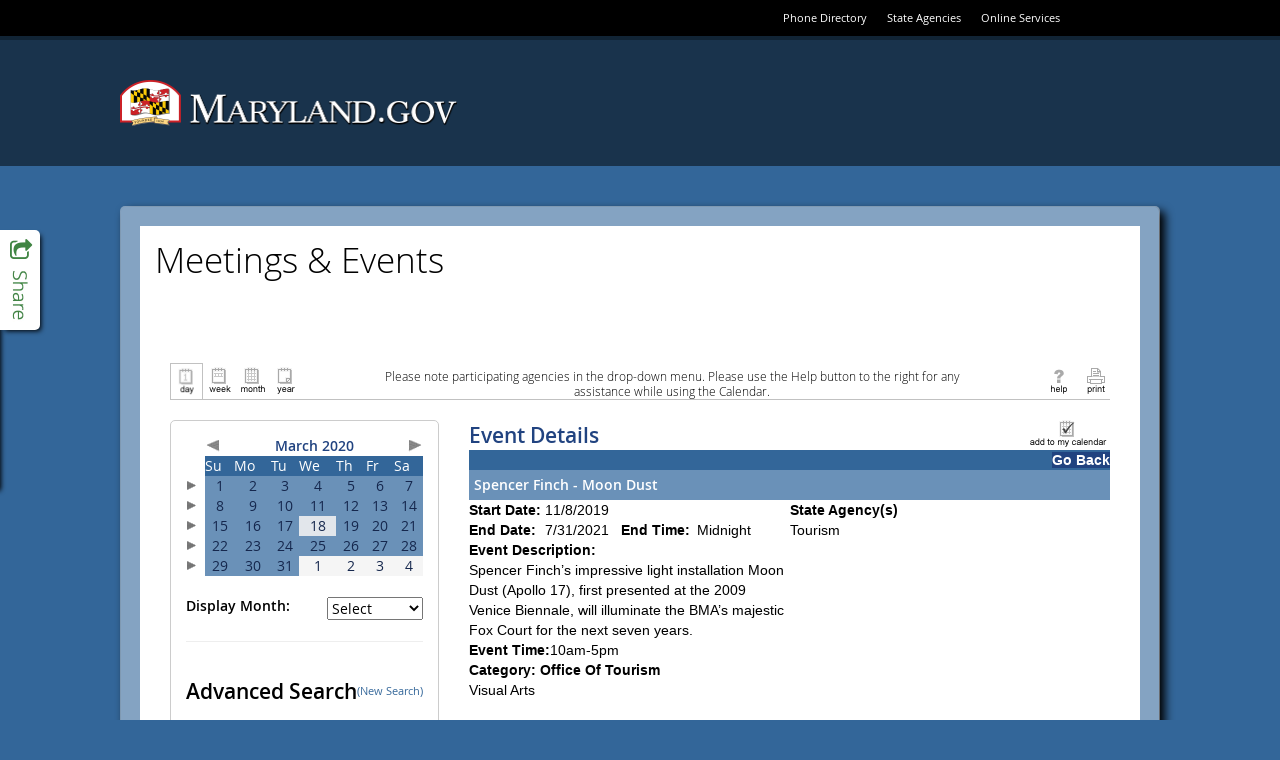

--- FILE ---
content_type: text/html; charset=utf-8
request_url: https://www.doit.state.md.us/ActiveDataCalendar/EventList.aspx?fromdate=3/18/2020&todate=3/18/2020&display=Day&type=public&eventidn=48816&view=EventDetails&information_id=80004
body_size: 106501
content:

<!DOCTYPE html PUBLIC "-//W3C//DTD XHTML 1.0 Transitional//EN" "http://www.w3.org/TR/xhtml1/DTD/xhtml1-transitional.dtd">
<html xmlns="http://www.w3.org/1999/xhtml" lang="en-us" xml:lang="en-us" xmlns:fb="http://www.facebook.com/2008/fbml"
xmlns:og="http://opengraphprotocol.org/schema">
<head id="head1"><title>
	Spencer Finch - Moon Dust - 11/8/2019 - Maryland
</title><meta http-equiv="Content-Type" content="text/html; charset=utf-8" /><meta id="title1" name="title" content="Spencer Finch - Moon Dust" /><meta id="description1" name="description" content="Spencer Finchs impressive light installation Moon Dust (Apollo 17), first presented at the 2009 Venice Biennale, will illuminate the BMAs majestic Fox Court for the next seven years.
Event Time:10am-5pm
Category: Office Of Tourism
Visual Arts

 Phone:443-573-1700
   WebSite:https://artbma.org/exhibitions/finch" /><meta property="og:title" content="Spencer Finch - Moon Dust" /><meta property="og:type" content="website" /><meta property="og:description" content="Spencer Finchs impressive light installation Moon Dust (Apollo 17), first presented at the 2009 Venice Biennale, will illuminate the BMAs majestic Fox Court for the next seven years.
Event Time:10am-5pm
Category: Office Of Tourism
Visual Arts

 Phone:443-573-1700
   WebSite:https://artbma.org/exhibitions/finch" /><meta property="og:image" content="https://www.doit.state.md.us/ActiveDataCalendar/images/facebookLogo.gif" /><link href="Calendar.css" type="text/css" rel="stylesheet" />
    <script src="jquery.min.js" type="text/javascript"></script>
    <script src="multiSelect.js" type="text/javascript"></script>

    <script type="text/javascript" src="PopupWindows.js"></script>
    <script type="text/javascript" src="QuickTip.js"></script>
    <script type="text/javascript" src="JSFunctions.js"></script>

    <script type="text/javascript">
        function displayKeywordWindow() {
            // Bug #2897: I enclosed the url for the keyword window in double quotes so that single quotes in the keywords don't allow for script injection;  We also do the encoding server-side now.
            var new_window = window.open("KeywordList.aspx?keywords=", 'Category\SubCategory', 'toolbar=0,scrollbars=1,location=0,statusbar=0,menubar=0,resizable=0,width=380,height=228,left=212,top=50');
            new_window.focus();
            document.Form1.dlstCategory.selectedIndex = 0;
        }

        function displaySelectedLocationsWindow() {
            var new_window = window.open('SelectedLocationList.aspx?locs=&lFormat=Location', 'Category\SubCategory', 'toolbar=0,scrollbars=1,location=0,statusbar=0,menubar=0,resizable=0,width=380,height=228,left=212,top=50');
            new_window.focus();
            document.Form1.dlstCategory.selectedIndex = 0;
        }

        function changeMonth(event) {
            event.stopPropagation();
            event.stopImmediatePropagation();
            event.preventDefault();
            if ($("#dlstMonth option:selected") != null && $("#dlstMonth option:selected").index() != 0) {
                __doPostBack('dlstMonth','');
            }
            return false;
        }

        function changeView(event) {
            event.stopPropagation();
            event.stopImmediatePropagation();
            event.preventDefault();
            if ($("#dlstView option:selected") != null && $("#dlstView option:selected").index() != 0) {
                __doPostBack('dlstView','');
            }
            return false;
        }

        function changeCategory(event) {

            // Added this for Bug 4949 (TFS) because Firefox was executing this for both change and blur when the popup was opened
            $("#dlstCategory").off("change blur");

            // Don't postback when either the default option or the multi-select option is clicked
            if ($("#dlstCategory option:selected").index() == 0 || $("#dlstCategory option:selected").index() == 2) {
                event.stopImmediatePropagation();
                event.preventDefault();
            }
            
            displayMultipleCategoryWindow();

            // Bug 4949:  Reactivate the events after we're done so future dropdown actions work
            $("#dlstCategory").on("change blur", changeCategory);
            
        }

        function changeLocation(event) {

            // Added this for Bug 4949 (TFS) because Firefox was executing this for both change and blur when the popup was opened
            $("#dlstLocation").off("change blur");

            if ($("#dlstLocation option:selected").index() == 0 || $("#dlstLocation option:selected").index() == 2) {
                event.stopImmediatePropagation();
                event.preventDefault();
            }
            
            displayMultipleLocationWindow();

            // Bug 4949:  Reactivate the events after we're done so future dropdown actions work
            $("#dlstLocation").on("change blur", changeLocation);
            
        }

        function dropdownKeyAction(event) {

            // Key code
            var keyCode = event.which || event.keyCode;

	        // Count the number of dropdown items
	        var num_items = $(this).children("option").length;

	        // Selected index
	        var curr_idx = $(this).children("option:selected").index();

	        event.preventDefault();
            event.stopPropagation();
            event.stopImmediatePropagation();

	        if(keyCode == 13) { // User hit enter
		        $(this).trigger('change'); // Do postback, as normal
	        } else if (keyCode == 38) { // Up Arrow
		        $(this).prop('selectedIndex', (curr_idx - 1) % num_items);
	        } else if (keyCode == 40) { // Down Arrow
		        $(this).prop('selectedIndex', (curr_idx + 1) % num_items);
	        }

            return false;
        }

        $(document).ready(function () {
            $(".expander").css("cursor", "pointer").click(function () {
                if ($(this).html() == "+") {
                    $(this).html("-");
                    $("#" + $(this)[0].id.replace("a", "d")).toggle();
                }
                else {
                    $(this).html("+");
                    $("#" + $(this)[0].id.replace("a", "d")).toggle();
                }
            });


            $(".url").hover(
                   function (e) {
                       var dataurl = $(this).attr("data-url");
                       var data = $(this).attr("data");
                       initQuickTip(dataurl, data, e);
                   },
                   function (e) {
                       removeTimouts();
                       startexitingQuickTip();
                   }
                );

            $("#dlstView").prop('selectedIndex', 0);
            $("#dlstView").blur();

            $(".openInternetBrowser").click(function (e) {
                e.stopPropagation();
                var dataurl = $(this).attr("data-url");
                openInternetBrowser(dataurl);
            });

            /*******************************************************************
             * BUG # 2862: 508 COMPLIANCE DROPDOWN FUNCTIONALITY MODIFICATION  *
             *******************************************************************/

            $("#linkSubscribe").click(function () {
                calendarSubscription();
            });

            $("#dlstCategory").change(changeCategory).keydown(dropdownKeyAction).blur(changeCategory);
            $("#dlstLocation").change(changeLocation).keydown(dropdownKeyAction).blur(changeLocation);
            $("#dlstMonth").change(changeMonth).keydown(dropdownKeyAction).blur(changeMonth);
            $("#dlstView").change(changeView).keydown(dropdownKeyAction).blur(changeView);

            /*******************************************************************/

            /************** From/To Error Message Tweaks ***********************/

            // When the text in the date range boxes changes, hide the server-side error labels so that the client-side ones don't duplicate them
            $("#txtStartDateSearch").change(function () {
                $("#lblStartDateError").hide();
                $("#lblError").hide();
            });

            // This clears existing errors when the enter key is pressed
            $("#txtStartDateSearch").keypress(function (event) {
                if (event.keyCode == 13) {
                    $("#lblStartDateError").hide();
                    $("#lblError").hide();
                }
            });

            $("#txtEndDateSearch").change(function () {
                $("#lblEndDateError").hide();
                $("#lblError").hide();
            });

            $("#txtEndDateSearch").keypress(function (event) {
                if (event.keyCode == 13) {
                    $("#lblEndDateError").hide();
                    $("#lblError").hide();
                }
            });

            // Allow the client-side labels to wrap and remove its color restriction
            $("[controltovalidate='txtStartDateSearch'],[controltovalidate='txtEndDateSearch']").css("white-space", "normal").css("color", "");


            /*******************************************************************/

        });

        function checkBoxSelector(toggle) {
            $("#cellCBlock input:checkbox").attr("checked", toggle);
        }

        function openCategorySelector() {
            var lAutoOpen = "Disable";
            if (lAutoOpen == "Enable") {
                var new_window = window.open('CategorySubCategorySelect.aspx', '', 'toolbar=0,scrollbars=1,location=0,statusbar=0,menubar=0,resizable=0,width=380,height=400,left=212,top=50');
                new_window.focus();
            }
        }



    </script>

    <style type="text/css">
        .modallayer {
            background-color: #C0C0C0;
            position: absolute;
            top: 0px;
            left: 0px;
            width: 100%;
        }

        .divlayer {
            position: absolute;
            display: none;
        }

        .divlayerborder {
            border: solid 2px #214380;
        }

        .divlayerbackground {
            background-color: #FFFFFF;
        }

        .divlayerpadding {
            margin: 5px;
            border: solid 1px #214380;
        }

        .divlayerclosebar {
        }

        .divlayercloseaction {
            float: right;
            font-weight: bold;
            padding-right: 10px;
        }

        .divlayerallaction {
            float: left;
            font-weight: bold;
            padding-left: 10px;
        }

        .divlayernoneaction {
            float: left;
            font-weight: bold;
            padding-left: 10px;
        }

        .divlayersaveaction {
            float: left;
            font-weight: bold;
            padding-left: 10px;
        }
        .adx_wcag_header {
            font-size: 1em;
            font-weight: normal;
            color: #000000;
            line-height: normal;
            margin: 0px;
        }
        .adx_wcag_hidden {
            position: absolute;
            left: -10000px;
            top: auto;
            width: 1px;
            height: 1px;
            overflow: hidden;
        }
    </style>
    <link rel="Stylesheet" type="text/css" href="suggestedcategories.css" /><style type="text/css">#tblPoweredByADE {
    display:none;
}
#cellCBlock
{
    height: 150px;
    overflow-y: scroll;
    border-top: 2px inset #C0C0C0;
    border-left: 2px inset #C0C0C0;
    border-bottom: 1px solid #C0C0C0;
    border-right: 1px solid #C0C0C0;
}
.ccontainer
{
    width: 100%;
}
.sccontainer
{
    margin-left: 30px;
    display: none;
}
.eventlistdiv
{
    padding: 15px;
}
.eventlistdiv a
{
    font-family: "Open Sans" , sans-serif;
}
.bodycopy, .listtableheadertext, .listheadtext, .listcolumnheadtext, .titleSmallGrid, .dayheaderSmallGrid, .otherdaySmallGrid, .eventlistdiv a, .title
{
    font-family: "Open Sans" ,sans-serif;
}

.bodycopy {
    margin-top: 15px;
}
.listtableheadertext
{
    color: black;
    text-transform: uppercase;
}
.mdgov_globalSiteWrapper .listheadtext, .mdgov_globalSiteWrapper .listbodytext, .mdgov_globalSiteWrapper .listbodytextalt
{
    padding: 5px;
}
#pnlHideHead
{
    padding-bottom: 20px;
}
#pnlHideHead td {
    width: auto !important;
}
#pnlHideHead table tr td div .bodycopy
{
    font-family: "Open Sans" ,sans-serif;
    font-size: .85em !important;
    display: block;
    text-align: center;
    margin-right: auto;
    margin-left: auto;
}

#pnlHideSearch {
margin-right: 30px;
background-color: #fff;
min-height: 670px;
padding: 15px;
border: 1px solid #ccc;
border-radius: 5px;
}
.listcolumnheadtext, .dayheaderSmallGrid, #cntBody_divRibbonH3
{
    background-color: #369;
}
.mdgov_globalSiteWrapper .listcolumnheadtext
{
    padding: 5px;
}
#lblCategoryHeading {
display: none;
}
.listheadtext, .calendarcellSmallGrid {
    background-color: #6A91B8;
    color: #fff;
}
.calendarcellhiliteSmallGrid
{
    background-color: rgb(226, 230, 235);
}
#lbtnSearch
{
    background-color: transparent;
    background-image: linear-gradient(rgb(255, 255, 255), rgb(230, 230, 230));
    background-repeat: repeat-x;
    border-bottom-color: #b3b3b3;
    border-bottom-left-radius: 4px;
    border-bottom-right-radius: 4px;
    border-bottom-style: solid;
    border-bottom-width: 1px;
    border-collapse: collapse;
    border-spacing: 0;
    border-left-color: #cccccc;
    border-left-style: solid;
    border-left-width: 1px;
    border-right-color: #cccccc;
    border-right-style: solid;
    border-right-width: 1px;
    border-top-color: #cccccc;
    border-top-left-radius: 4px;
    border-top-right-radius: 4px;
    border-top-style: solid;
    border-top-width: 1px;
    box-shadow: inset 0px 1px 0px rgba(255,255,255,0.2), 0px 1px 2px rgba(0,0,0,0.05);
    box-sizing: border-box;
    color: #333333;
    cursor: pointer;
    display: block;
    font-weight: normal !important;
    text-align: center;
    text-decoration: none;
    text-shadow: 0px 1px 1px rgba(255,255,255,0.75);
    vertical-align: middle;
    padding: 3px 10px;
}

#lblAdvancedSearch {
    font-weight: 600;
    font-size: 150%;
    padding-bottom: 15px;
    display: block;
}

.eventlistdiv a:hover {
    font-family: "Open Sans", sans-serif;
    font-size: 100%;
    color: #369;
}

td.adx-detailsview-right img
{border:0px solid #FFF;}</style></head>
<body>
    <div style="position: absolute; left: -10000px; width: 1px; height: 1px; overflow: hidden;"><a href="#skip" title="Skip to content">Skip to content</a></div>

      <!-- ********************** [ START HEADER COPY ] ********************** -->

    <link href="//www.doit.state.md.us/ActiveDataCalendar/egov/fonts/mdgov_fonts.css" type="text/css" rel="stylesheet"/>
    <link href="//www.doit.state.md.us/ActiveDataCalendar/egov/css/bootstrap.css" type="text/css" rel="stylesheet"/>
    <link href="//www.doit.state.md.us/ActiveDataCalendar/egov/css/mdgov_reset.css" type="text/css" rel="stylesheet"/>
    <link href="//www.doit.state.md.us/ActiveDataCalendar/egov/css/mdgov_class.library.css" type="text/css" rel="stylesheet"/>
    <link href="//www.doit.state.md.us/ActiveDataCalendar/egov/css/mdgov_core_overrides.css" type="text/css" rel="stylesheet"/>
    <link href="//www.doit.state.md.us/ActiveDataCalendar/egov/css/mdgov_base.css" type="text/css" rel="stylesheet"/>
    <link href="//www.doit.state.md.us/ActiveDataCalendar/egov/css/mdgov_inner.css" type="text/css" rel="stylesheet"/>

    <!-- [ START Optional CSS ] -->
    <link href="//www.doit.state.md.us/ActiveDataCalendar/egov/css/mdgov_font-awesome.css" type="text/css" rel="stylesheet"/>
    <link href="//www.doit.state.md.us/ActiveDataCalendar/egov/css/MDGov_UC_SocialPanel.css" type="text/css" rel="stylesheet"/>
    <!-- [ END Optional CSS ] -->

    <link rel="shortcut icon" href="//www.doit.state.md.us/ActiveDataCalendar/egov/images/icons/favicon.ico" type="image/x-icon" />
    <link rel="icon" href="//www.doit.state.md.us/ActiveDataCalendar/egov/images/icons/favicon.ico" type="image/x-icon" />
    <link rel="apple-touch-icon" href="//www.doit.state.md.us/ActiveDataCalendar/egov/images/icons/apple-touch-icon-57x57.png" />
    <link rel="apple-touch-icon" sizes="72x72" href="//www.doit.state.md.us/ActiveDataCalendar/egov/images/icons/apple-touch-icon-72x72.png" />
    <link rel="apple-touch-icon" sizes="114x114" href="//www.doit.state.md.us/ActiveDataCalendar/egov/images/icons/apple-touch-icon-114x114.png" />

    <!--[if lt ie 10]>
    <link href="//www.doit.state.md.us/ActiveDataCalendar/egov/css/ie/mdgov_ltie10.css" rel="stylesheet" media="all" />
    <![endif]-->

    <!--[if lt ie 9]>
    <script src="//www.doit.state.md.us/ActiveDataCalendar/egov/js/mdgov_html5shiv.js"></script>
    <link href="css/ie/mdgov_ltie9.css" rel="stylesheet" media="all" />
    <![endif]-->

    <!--[if ie 8]>
    <link href="//www.doit.state.md.us/ActiveDataCalendar/egov/css/ie/mdgov_ie8.css" rel="stylesheet" media="all" />
    <![endif]-->

    <style>
        html,
        body {
            background-image: none; 
            background-color: #369;
        }
        #mdgov_siteBackgrounds {
            top: 0 !important;
        }
        #mdgov_siteBodyContent {
            background-image: none;
            background-color: #fff;
        }
        @media(max-width: 767px) {
            #mdgov_TopSliverBar {
                background-color: #000;
                width: 100%;
                top: 0;
                height: 66px;
            }
            #mdgov_sliverRight {
                float: none;
                padding: 22px 0;
            }
            #mdgov_settingsNav li {
                display: inline-block;
                float: none;
                margin: 0;
            }
        }
    </style>

    <script src="//www.doit.state.md.us/ActiveDataCalendar/egov/js/mdgov_modernizr.js" type="text/javascript"></script>
    <script src="//www.doit.state.md.us/ActiveDataCalendar/egov/js/mdgov_jquery.js" type="text/javascript"></script>
    <script src="//www.doit.state.md.us/ActiveDataCalendar/egov/js/respond.js" type="text/javascript"></script>
    <script src="//www.doit.state.md.us/ActiveDataCalendar/egov/js/mdgov_response.min.js" type="text/javascript"></script>

    <!-- [ UNCOMMENT FOR GOOGLE ANALYTICS - Please don't forget to change "YOUR_ANALYTICS_ID" and "YOUR_WWW_DOMAIN_NAME (or 'none')" to your values!!
    <script>
        (function (i, s, o, g, r, a, m) {
            i['GoogleAnalyticsObject'] = r; i[r] = i[r] || function () {
                (i[r].q = i[r].q || []).push(arguments)
            }, i[r].l = 1 * new Date(); a = s.createElement(o),
      m = s.getElementsByTagName(o)[0]; a.async = 1; a.src = g; m.parentNode.insertBefore(a, m)
        })(window, document, 'script', '//www.google-analytics.com/analytics.js', 'ga');

        ga('create', 'YOUR_ANALYTICS_ID', 'YOUR_WWW_DOMAIN_NAME');
        ga('send', 'pageview');

    </script>
    -->

</head>

<body>

    <a href="#maincontent" class="hidden-accessible">Skip Top Navigation</a>

	<div class="mdgov_globalSiteWrapper mdgov_inner">
				
		<div id="mdgov_siteWrapper">
        		
			<div id="mdgov_topMast">

				<header id="mdgov_header">

                    <div id="mdgov_enterpriseMasthead" class="clearfix">
												
                        <div id="mdgov_TopSliverBar">
		
			                <div id="mdgov_TopSliverBarContent" class="container">
				
				                <div id="mdgov_sliverRight">
					                <ul id="mdgov_settingsNav" class="cl_base_hNav">
						                <li><a href="http://www.doit.state.md.us/phonebook/">Phone Directory</a></li>
						                <li><a href="http://www.maryland.gov/pages/agency_directory.aspx">State Agencies</a></li>
						                <li class="hidden-xs"><a href="http://www.maryland.gov/pages/online_services.aspx">Online Services</a></li>
					                </ul>
				                </div>

			                </div>

		                </div>

						<div id="mdgov_enterpriseMastheadContainer" class="container">

                            <div id="mdgov_enterpriseMastheadContent" class="row">

                                <div class="col-sm-6">

                                    <a id="mdgov_logo" href="http://www.maryland.gov/">
                                        <img src="http://www.doit.state.md.us/ActiveDataCalendar/egov/images/logos/MDGovLogo.png" alt="Maryland.gov" />
                                    </a>

                                </div>

                                <div class="col-sm-6 mdgov_innerSearchWrap">
                                    
                                    <!-- [ BASIC TEMPLATE DOES NOT USE SEARCH ] -->

                                </div>

                            </div>

                        </div>

                        <!-- [ BASIC TEMPLATE DOES NOT USE MAIN NAVIGATION ] -->

                    </div>
															
				</header>
									
			</div>
			
            <a name="maincontent" id="maincontent"></a>

            <div id="mdgov_socialPanel">

                <a class="sp_toggle" href="#">
                    <i class="fa fa-share-square-o"></i>
                    <span class="hidden-accessible">Toggle Social Panel</span>
                </a>
    
                <!-- AddThis Button BEGIN -->
                <div class="addthis_toolbox addthis_32x32_style">
                    <a class="addthis_button_preferred_1"></a>
                    <a class="addthis_button_preferred_2"></a>
                    <a class="addthis_button_preferred_3"></a>
                    <a class="addthis_button_preferred_4"></a>
                    <a class="addthis_button_preferred_5"></a>
                </div>
                <script type="text/javascript" src="//s7.addthis.com/js/300/addthis_widget.js#async=1"></script>
                <!-- AddThis Button END -->

            </div>

			<div id="mdgov_body" class="clearfix">

                <noscript>
                    <div class="mdgov_uiMessage mdgov_uiMessageType_warn" style="margin-bottom:20px;"><strong>Notice:</strong> JavaScript is not available in your browser. Some enhanced features will not be available until JavaScript is enabled.</div>
                </noscript>
			
				<div id="mdgov_siteBodyWrapper" class="container">

					<div id="mdgov_siteBodyContent" style="padding: 15px;">

                        <!-- [ BASIC TEMPLATE DOES NOT USE LEFT NAVIGATION ] -->

                        <div id="mdgov_innerContent">
    
                            <header>
                                <h1 class="mdgov">Meetings &amp; Events</h1> 
		                    </header>

                            <!-- ********************** [ END HEADER COPY ] ********************** --><form name="Form1" method="post" action="EventList.aspx?fromdate=3%2f18%2f2020&amp;todate=3%2f18%2f2020&amp;display=Day&amp;type=public&amp;eventidn=48816&amp;view=EventDetails&amp;information_id=80004" onsubmit="javascript:return WebForm_OnSubmit();" id="Form1" enctype="application/x-www-form-urlencoded">
<div>
<input type="hidden" name="__EVENTTARGET" id="__EVENTTARGET" value="" />
<input type="hidden" name="__EVENTARGUMENT" id="__EVENTARGUMENT" value="" />
<input type="hidden" name="__LASTFOCUS" id="__LASTFOCUS" value="" />
<input type="hidden" name="__VIEWSTATE" id="__VIEWSTATE" value="/[base64]/[base64]/j9yXM7tAJzQP274sgDc+gJ+g==" />
</div>

<script type="text/javascript">
//<![CDATA[
var theForm = document.forms['Form1'];
if (!theForm) {
    theForm = document.Form1;
}
function __doPostBack(eventTarget, eventArgument) {
    if (!theForm.onsubmit || (theForm.onsubmit() != false)) {
        theForm.__EVENTTARGET.value = eventTarget;
        theForm.__EVENTARGUMENT.value = eventArgument;
        theForm.submit();
    }
}
//]]>
</script>


<script src="/ActiveDataCalendar/WebResource.axd?d=_d4O7up7obVkkjZ_s6g4KCccrQ7qb5v1f-r5DjERHRSEFj6cY_RXvToLSZMeOutM_OfOgFJoyR1Cv4F54wvBrfEQtmw1&amp;t=638333434366291323" type="text/javascript"></script>


<script src="/ActiveDataCalendar/PopCalendar2008/PopCalendarAjaxNet.js" type="text/javascript"></script>
<script src="/ActiveDataCalendar/PopCalendar2008/PopCalendarFunctionsAjaxNet.js" type="text/javascript"></script><script type='text/javascript'>var PopCal_enUS_DaysShort=['Sun','Mon','Tue','Wed','Thu','Fri','Sat'];</script><script type='text/javascript'>var PopCal_enUS_MonthsShort=['Jan','Feb','Mar','Apr','May','Jun','Jul','Aug','Sep','Oct','Nov','Dec'];var PopCal_enUS_MonthsFull=['January','February','March','April','May','June','July','August','September','October','November','December'];</script>
<script src="/ActiveDataCalendar/WebResource.axd?d=BbRglRwmbnappGoBK_GRsF8exh3lR7NFmVS-BKomS69tRDqjxQf9p22dFjYoyHgeAkc5IFE4I0AmZJ-z2AAwJrvwEs41&amp;t=638333434366291323" type="text/javascript"></script>
<script type="text/javascript">
//<![CDATA[
function WebForm_OnSubmit() {
if (typeof(ValidatorOnSubmit) == "function" && ValidatorOnSubmit() == false) return false;
return true;
}
//]]>
</script>

<div>

	<input type="hidden" name="__VIEWSTATEGENERATOR" id="__VIEWSTATEGENERATOR" value="69B38AFD" />
	<input type="hidden" name="__SCROLLPOSITIONX" id="__SCROLLPOSITIONX" value="0" />
	<input type="hidden" name="__SCROLLPOSITIONY" id="__SCROLLPOSITIONY" value="0" />
</div>
        <div class="eventlistdiv">
            <input type="hidden" value="Location" id="p_LocationColumnField" name="p_LocationColumnField" />
            
            <div id="pnlHideHead" style="width:100%;">
	
                <!-- Section 508 Qick Nav Links -->
                <a href="#search">
                    <img id="search_link" height="1" alt="Search events." src="images/transparent.gif" style="border: 0px; width: 1px;" /></a>
                <a href="#events">
                    <img id="events_link" height="1" alt="View events." src="images/transparent.gif" style="border: 0px; width: 1px;" /></a>
                <table id="Table3" cellspacing="0" cellpadding="5" width="100%" align="center" border="0">
                    <tr>
                        <td style="white-space: nowrap; width: 30%;" align="left" valign="top">
                            
						        &nbsp;<!-- The is done to maintain table formatting. -->
                            
                        </td>
                        <td align="center" style="width: 40%;" valign="top">
                            <h2 class="adx_wcag_header"><span id="lblCategoryHeading" class="title">Office of Tourism</span></h2>
                        </td>
                        <td style="white-space: nowrap; width: 30%;" align="right" valign="top">
                            </td>
                    </tr>
                </table>
                <table style="padding-right: 5px; padding-left: 5px; padding-top: 5px; border-bottom: solid 1px #c1c1c1;" cellspacing="0" cellpadding="0" width="100%" border="0">
                    <tr>
                        <td valign="bottom" style="white-space: nowrap; width: 20%;" align="left">
                            <table cellspacing="0" cellpadding="0" border="0">
                                <tr>
                                    <td valign="bottom">
                                        <label style="display: none" for="ibtnDay">Day</label><input type="image" name="ibtnDay" id="ibtnDay" src="images/Day.gif" alt="Display all the events for today." style="height:36px;width:33px;border-width:0px;BORDER-TOP: #C1C1C1 1px solid;BORDER-LEFT: #C1C1C1 1px solid;BORDER-RIGHT: #C1C1C1 1px solid;" /></td>
                                    <td valign="bottom">
                                        <label style="display: none" for="ibtnWeek">Week</label><input type="image" name="ibtnWeek" id="ibtnWeek" src="images/Week.gif" alt="Display all the events for the current week." style="height:36px;width:33px;border-width:0px;" /></td>
                                    <td valign="bottom">
                                        <label style="display: none" for="ibtnMonth">Month</label><input type="image" name="ibtnMonth" id="ibtnMonth" src="images/Month.gif" alt="Display all the events for the current month." style="height:36px;width:33px;border-width:0px;" /></td>
                                    <td valign="bottom">
                                        <label style="display: none" for="ibtnYear">Year</label><input type="image" name="ibtnYear" id="ibtnYear" src="images/Year.gif" alt="Display all the events for the current year." style="height:36px;width:33px;border-width:0px;" /></td>
                                </tr>
                            </table>
                        </td>
                        <td align="center">
                            <div style="width: 80%; text-align: center;">
                                <h1 class="adx_wcag_header"><span class="bodycopy" style="font-size:1em;">Please note participating agencies in the drop-down menu. Please use the Help button to the right for any assistance while using the Calendar.</span></td></h1>
                            </div>
                        </td>
                        <td valign="bottom" style="white-space: nowrap;" align="right" width="20%">
                            
                            
                            <a id="linkHelp" title="Click for help in using calendar displays." href="CalendarEventDetailsViewHelp.aspx?type=public" target="_blank"><img title="Click for help in using calendar displays." src="images/help.gif" alt="Click for help in using calendar displays." style="border-width:0px;" /></a>
                            <a id="linkPrint" title="Print the contents of the current screen." href="EventList.aspx?fromdate=3/18/2020&amp;todate=3/18/2020&amp;display=Day&amp;type=public&amp;eventidn=48816&amp;view=EventDetails&amp;information_id=80004&amp;print=print" target="_blank"><img title="Print the contents of the current screen." src="images/print.gif" alt="Print the contents of the current screen." style="border-width:0px;" /></a>
                        </td>
                    </tr>
                </table>
            
</div>
            <table id="PageTable" cellspacing="0" cellpadding="5" width="100%" border="0">
                <tr>
                    <td valign="top">
                        <div id="pnlHideSearch" onkeypress="javascript:return WebForm_FireDefaultButton(event, 'lbtnSearch')">
	
                            <table id="Table2" cellspacing="0" cellpadding="0" border="0">
                                <tr>
                                    <td colspan="2">
                                        <div id="CalendarPanel">
		<table id="CalendarGrid1" cellspacing="0" cellpadding="2" border="0" style="width:100%;border-collapse:collapse;border-collapse:collapse;">
			<tr>
				<td></td><td colspan="7"><table cellspacing="0" cellpadding="0" border="0" style="border-width:0px;width:100%;border-collapse:collapse;">
					<tr>
						<td align="left"><a id="lbtnADXCalenderPrevious" href="javascript:__doPostBack('lbtnADXCalenderPrevious','')"><img border="0" src="images/largearrow_left.gif" alt="Previous"></a></td><td class="titleSmallGrid" align="center" style="white-space:nowrap;">March 2020</td><td align="right"><a id="lbtnADXCalenderNext" href="javascript:__doPostBack('lbtnADXCalenderNext','')"><img border="0" src="images/largearrow_right.gif" alt="Next"></a></td>
					</tr>
				</table></td>
			</tr><tr>
				<td></td><th class="dayheaderSmallGrid" align="center" scope="col">Su</th><th class="dayheaderSmallGrid" align="center" scope="col">Mo</th><th class="dayheaderSmallGrid" align="center" scope="col">Tu</th><th class="dayheaderSmallGrid" align="center" scope="col">We</th><th class="dayheaderSmallGrid" align="center" scope="col">Th</th><th class="dayheaderSmallGrid" align="center" scope="col">Fr</th><th class="dayheaderSmallGrid" align="center" scope="col">Sa</th>
			</tr><tr>
				<td><a id="3/1/2020_3/7/2020" href="javascript:__doPostBack('3/1/2020_3/7/2020','')"><img border="0" src="images/smallarrow_right.gif" alt="Select a week."></a></td><td class="calendarcellSmallGrid" align="center" valign="top" title="Sunday, March 1, 2020" onmouseover="this.className='calendarcellhiliteSmallGrid';" onmouseout="this.className='calendarcellSmallGrid';"><A>1</A><br></td><td class="calendarcellSmallGrid" align="center" valign="top" title="Monday, March 2, 2020" onmouseover="this.className='calendarcellhiliteSmallGrid';" onmouseout="this.className='calendarcellSmallGrid';"><A>2</A><br></td><td class="calendarcellSmallGrid" align="center" valign="top" title="Tuesday, March 3, 2020" onmouseover="this.className='calendarcellhiliteSmallGrid';" onmouseout="this.className='calendarcellSmallGrid';"><A>3</A><br></td><td class="calendarcellSmallGrid" align="center" valign="top" title="Wednesday, March 4, 2020" onmouseover="this.className='calendarcellhiliteSmallGrid';" onmouseout="this.className='calendarcellSmallGrid';"><A>4</A><br></td><td class="calendarcellSmallGrid" align="center" valign="top" title="Thursday, March 5, 2020" onmouseover="this.className='calendarcellhiliteSmallGrid';" onmouseout="this.className='calendarcellSmallGrid';"><A>5</A><br></td><td class="calendarcellSmallGrid" align="center" valign="top" title="Friday, March 6, 2020" onmouseover="this.className='calendarcellhiliteSmallGrid';" onmouseout="this.className='calendarcellSmallGrid';"><A>6</A><br></td><td class="calendarcellSmallGrid" align="center" valign="top" title="Saturday, March 7, 2020" onmouseover="this.className='calendarcellhiliteSmallGrid';" onmouseout="this.className='calendarcellSmallGrid';"><A>7</A><br></td>
			</tr><tr>
				<td><a id="3/8/2020_3/14/2020" href="javascript:__doPostBack('3/8/2020_3/14/2020','')"><img border="0" src="images/smallarrow_right.gif" alt="Select a week."></a></td><td class="calendarcellSmallGrid" align="center" valign="top" title="Sunday, March 8, 2020" onmouseover="this.className='calendarcellhiliteSmallGrid';" onmouseout="this.className='calendarcellSmallGrid';"><A>8</A><br></td><td class="calendarcellSmallGrid" align="center" valign="top" title="Monday, March 9, 2020" onmouseover="this.className='calendarcellhiliteSmallGrid';" onmouseout="this.className='calendarcellSmallGrid';"><A>9</A><br></td><td class="calendarcellSmallGrid" align="center" valign="top" title="Tuesday, March 10, 2020" onmouseover="this.className='calendarcellhiliteSmallGrid';" onmouseout="this.className='calendarcellSmallGrid';"><A>10</A><br></td><td class="calendarcellSmallGrid" align="center" valign="top" title="Wednesday, March 11, 2020" onmouseover="this.className='calendarcellhiliteSmallGrid';" onmouseout="this.className='calendarcellSmallGrid';"><A>11</A><br></td><td class="calendarcellSmallGrid" align="center" valign="top" title="Thursday, March 12, 2020" onmouseover="this.className='calendarcellhiliteSmallGrid';" onmouseout="this.className='calendarcellSmallGrid';"><A>12</A><br></td><td class="calendarcellSmallGrid" align="center" valign="top" title="Friday, March 13, 2020" onmouseover="this.className='calendarcellhiliteSmallGrid';" onmouseout="this.className='calendarcellSmallGrid';"><A>13</A><br></td><td class="calendarcellSmallGrid" align="center" valign="top" title="Saturday, March 14, 2020" onmouseover="this.className='calendarcellhiliteSmallGrid';" onmouseout="this.className='calendarcellSmallGrid';"><A>14</A><br></td>
			</tr><tr>
				<td><a id="3/15/2020_3/21/2020" href="javascript:__doPostBack('3/15/2020_3/21/2020','')"><img border="0" src="images/smallarrow_right.gif" alt="Select a week."></a></td><td class="calendarcellSmallGrid" align="center" valign="top" title="Sunday, March 15, 2020" onmouseover="this.className='calendarcellhiliteSmallGrid';" onmouseout="this.className='calendarcellSmallGrid';"><A>15</A><br></td><td class="calendarcellSmallGrid" align="center" valign="top" title="Monday, March 16, 2020" onmouseover="this.className='calendarcellhiliteSmallGrid';" onmouseout="this.className='calendarcellSmallGrid';"><A>16</A><br></td><td class="calendarcellSmallGrid" align="center" valign="top" title="Tuesday, March 17, 2020" onmouseover="this.className='calendarcellhiliteSmallGrid';" onmouseout="this.className='calendarcellSmallGrid';"><A>17</A><br></td><td class="calendarcellhiliteSmallGrid" align="center" valign="top" title="Wednesday, March 18, 2020"><A>18</A><br></td><td class="calendarcellSmallGrid" align="center" valign="top" title="Thursday, March 19, 2020" onmouseover="this.className='calendarcellhiliteSmallGrid';" onmouseout="this.className='calendarcellSmallGrid';"><A>19</A><br></td><td class="calendarcellSmallGrid" align="center" valign="top" title="Friday, March 20, 2020" onmouseover="this.className='calendarcellhiliteSmallGrid';" onmouseout="this.className='calendarcellSmallGrid';"><A>20</A><br></td><td class="calendarcellSmallGrid" align="center" valign="top" title="Saturday, March 21, 2020" onmouseover="this.className='calendarcellhiliteSmallGrid';" onmouseout="this.className='calendarcellSmallGrid';"><A>21</A><br></td>
			</tr><tr>
				<td><a id="3/22/2020_3/28/2020" href="javascript:__doPostBack('3/22/2020_3/28/2020','')"><img border="0" src="images/smallarrow_right.gif" alt="Select a week."></a></td><td class="calendarcellSmallGrid" align="center" valign="top" title="Sunday, March 22, 2020" onmouseover="this.className='calendarcellhiliteSmallGrid';" onmouseout="this.className='calendarcellSmallGrid';"><A>22</A><br></td><td class="calendarcellSmallGrid" align="center" valign="top" title="Monday, March 23, 2020" onmouseover="this.className='calendarcellhiliteSmallGrid';" onmouseout="this.className='calendarcellSmallGrid';"><A>23</A><br></td><td class="calendarcellSmallGrid" align="center" valign="top" title="Tuesday, March 24, 2020" onmouseover="this.className='calendarcellhiliteSmallGrid';" onmouseout="this.className='calendarcellSmallGrid';"><A>24</A><br></td><td class="calendarcellSmallGrid" align="center" valign="top" title="Wednesday, March 25, 2020" onmouseover="this.className='calendarcellhiliteSmallGrid';" onmouseout="this.className='calendarcellSmallGrid';"><A>25</A><br></td><td class="calendarcellSmallGrid" align="center" valign="top" title="Thursday, March 26, 2020" onmouseover="this.className='calendarcellhiliteSmallGrid';" onmouseout="this.className='calendarcellSmallGrid';"><A>26</A><br></td><td class="calendarcellSmallGrid" align="center" valign="top" title="Friday, March 27, 2020" onmouseover="this.className='calendarcellhiliteSmallGrid';" onmouseout="this.className='calendarcellSmallGrid';"><A>27</A><br></td><td class="calendarcellSmallGrid" align="center" valign="top" title="Saturday, March 28, 2020" onmouseover="this.className='calendarcellhiliteSmallGrid';" onmouseout="this.className='calendarcellSmallGrid';"><A>28</A><br></td>
			</tr><tr>
				<td><a id="3/29/2020_4/4/2020" href="javascript:__doPostBack('3/29/2020_4/4/2020','')"><img border="0" src="images/smallarrow_right.gif" alt="Select a week."></a></td><td class="calendarcellSmallGrid" align="center" valign="top" title="Sunday, March 29, 2020" onmouseover="this.className='calendarcellhiliteSmallGrid';" onmouseout="this.className='calendarcellSmallGrid';"><A>29</A><br></td><td class="calendarcellSmallGrid" align="center" valign="top" title="Monday, March 30, 2020" onmouseover="this.className='calendarcellhiliteSmallGrid';" onmouseout="this.className='calendarcellSmallGrid';"><A>30</A><br></td><td class="calendarcellSmallGrid" align="center" valign="top" title="Tuesday, March 31, 2020" onmouseover="this.className='calendarcellhiliteSmallGrid';" onmouseout="this.className='calendarcellSmallGrid';"><A>31</A><br></td><td class="otherdaySmallGrid" align="center" valign="top" title="Wednesday, April 1, 2020"><A>1</A><br></td><td class="otherdaySmallGrid" align="center" valign="top" title="Thursday, April 2, 2020"><A>2</A><br></td><td class="otherdaySmallGrid" align="center" valign="top" title="Friday, April 3, 2020"><A>3</A><br></td><td class="otherdaySmallGrid" align="center" valign="top" title="Saturday, April 4, 2020"><A>4</A><br></td>
			</tr>
		</table>
	</div>
                                    </td>
                                </tr>
                                <tr>
                                    <td style="PADDING-TOP: 5px; white-space: nowrap;" colspan="2">
                                        <table cellspacing="0" cellpadding="0" width="100%" border="0">
                                            <tr>
                                                <td>
                                                    <label for="dlstMonth" id="lblDisplayMonth" class="bodycopy">Display Month:</label></td>
                                                <td align="right">
                                                    <select name="dlstMonth" id="dlstMonth" class="bodycopy">
		<option selected="selected" value="Select">Select</option>
		<option value="January">January</option>
		<option value="February">February</option>
		<option value="March">March</option>
		<option value="April">April</option>
		<option value="May">May</option>
		<option value="June">June</option>
		<option value="July">July</option>
		<option value="August">August</option>
		<option value="September">September</option>
		<option value="October">October</option>
		<option value="November">November</option>
		<option value="December">December</option>

	</select></td>
                                            </tr>
                                        </table>
                                    </td>
                                </tr>
                                <tr>
                                    <td colspan="2">
                                        <hr width="100%" style="color: Black;" size="1" />
                                        <a id="search"></a>
                                    </td>
                                </tr>
                                <tr>
                                    <td style="white-space: nowrap;" colspan="2">
                                        <table cellspacing="0" cellpadding="0" width="100%" border="0">
                                            <tr>
                                                <td>
                                                    <h3 class="adx_wcag_header"><span id="lblAdvancedSearch" class="bodycopy" style="font-weight:bold;">Advanced Search</span></h3></td>
                                                <td align="right">
                                                    <a id="lbtnNewSearch" class="bodycopy" href="javascript:__doPostBack('lbtnNewSearch','')"><span style="font-size:0.8em">(New Search)</span></a></td>
                                            </tr>
                                        </table>
                                    </td>
                                </tr>
                                
                                <tr>
                                    <td style="white-space: nowrap;">
                                        <label for="txtStartDateSearch" id="lblFrom" class="bodycopy">From:</label>&nbsp;</td>
                                    <td style="white-space: nowrap;">
                                        <input name="txtStartDateSearch" type="text" value="3/18/2020" id="txtStartDateSearch" class="textboxcopy" Calendar="calStartDateSearch" Format="m/d/yyyy" dir="ltr" autocomplete="off" onfocus="__PopCalSetFocus(this, event);" InvalidDateMessage="Invalid date was entered." style="width:115px;" />
                                        <span id='calStartDateSearch' style='display:none' Assembly="RJS.Web.WebControl.PopCalendar.Net.2008.dll" AssemblyVersion="8.1.3125.36581" PopCalendarJSVersion="1.0.1" PopCalendarFunctionsJSVersion="1.0.0"></span><span id='calStartDateSearch_Control' title="From:" onclick='__PopCalShowCalendar("txtStartDateSearch",this)' style='cursor:pointer;'><img src='/ActiveDataCalendar/PopCalendar2008/Calendar.gif' border='0' align='absmiddle' alt="From:" /></span><link href="/ActiveDataCalendar/PopCalendar2008/CSS/ADXPublic.css" type="text/css" rel="stylesheet" />
                                        <br />
                                    </td>
                                </tr>
                                <tr>
                                    <td></td>
                                    <td>
                                        <span id='calStartDateSearch_MessageError' class='errormessagetext' dir='ltr' MessageAlignment='MessageContainer' style='visibility:hidden;white-space:nowrap;z-index:+1000;color:red;' controltovalidate='txtStartDateSearch' validationGroup='RJS.PopCalendars' evaluationfunction='__PopCalCustomValidatorEvaluateIsValid' clientvalidationfunction='__PopCalValidateOnSubmit'></span>
                                        
                                    </td>
                                </tr>
                                <tr>
                                    <td style="white-space: nowrap;">
                                        <label for="txtEndDateSearch" id="lblTo" class="bodycopy">To:</label>&nbsp;</td>
                                    <td style="white-space: nowrap;">
                                        <input name="txtEndDateSearch" type="text" value="3/18/2020" id="txtEndDateSearch" class="textboxcopy" Calendar="calEndDateSearch" Format="m/d/yyyy" dir="ltr" autocomplete="off" onfocus="__PopCalSetFocus(this, event);" InvalidDateMessage="Invalid date was entered." style="width:115px;" />
                                        <span id='calEndDateSearch' style='display:none' Assembly="RJS.Web.WebControl.PopCalendar.Net.2008.dll" AssemblyVersion="8.1.3125.36581" PopCalendarJSVersion="1.0.1" PopCalendarFunctionsJSVersion="1.0.0"></span><span id='calEndDateSearch_Control' title="To:" onclick='__PopCalShowCalendar("txtEndDateSearch",this)' style='cursor:pointer;'><img src='/ActiveDataCalendar/PopCalendar2008/Calendar.gif' border='0' align='absmiddle' alt="To:" /></span><link href="/ActiveDataCalendar/PopCalendar2008/CSS/ADXPublic.css" type="text/css" rel="stylesheet" />
                                        <br />
                                    </td>
                                </tr>
                                <tr>
                                    <td></td>
                                    <td>
                                        <span id='calEndDateSearch_MessageError' class='errormessagetext' dir='ltr' MessageAlignment='MessageContainer' style='visibility:hidden;white-space:nowrap;z-index:+1000;color:red;' controltovalidate='txtEndDateSearch' validationGroup='RJS.PopCalendars' evaluationfunction='__PopCalCustomValidatorEvaluateIsValid' clientvalidationfunction='__PopCalValidateOnSubmit'></span>
                                        
                                    </td>
                                </tr>
                                <tr>
                                    <td colspan="2">
                                        
                                    </td>
                                </tr>
                                
                                <tr>
                                    <td style="PADDING-TOP: 2px; white-space: nowrap;" colspan="2">
                                        <table cellspacing="0" cellpadding="0" width="100%" border="0">
                                            <tr>
                                                <td>
                                                    <label for="dlstCategory" id="lblCategorys" class="bodycopy">Category(s):</label></td>
                                                <td align="right"></td>
                                            </tr>
                                        </table>
                                    </td>
                                </tr>
                                
                                <tr>
                                    <td style="white-space: nowrap;" colspan="2">
                                        <select name="dlstCategory" id="dlstCategory" class="bodycopy" onclick="openCategorySelector();" style="width:172px;width:172px;">
		<option value="Select">Select</option>
		<option value="Select All">Select All</option>
		<option value="Select Multiple">Select Multiple</option>
		<option value="60-0">Administrative Office of the Courts</option>
		<option value="61-0">Aging</option>
		<option value="103-0">Agricultural &amp; Resource-Based Industry Development</option>
		<option value="52-0">Agriculture</option>
		<option value="3-0">Alerts and Notification</option>
		<option value="62-0">Assessments &amp; Taxation</option>
		<option value="63-0">Attorney General</option>
		<option value="64-0">Bainbridge Development Corporation</option>
		<option value="65-0">Baltimore City Community College</option>
		<option value="66-0">BayStat</option>
		<option value="67-0">Board of Public Works</option>
		<option value="68-0">Budget &amp; Management</option>
		<option value="68-68">&#160;&#160;&#160;Maryland State Jobs</option>
		<option value="69-0">Canal Place Preservation &amp; Development Authority</option>
		<option value="70-0">Chesapeake Bay Trust</option>
		<option value="71-0">College Savings Plans of Maryland</option>
		<option value="28-0">Commerce</option>
		<option value="28-86">&#160;&#160;&#160;Aerospace &amp; Defense</option>
		<option value="28-88">&#160;&#160;&#160;Agribusiness</option>
		<option value="28-67">&#160;&#160;&#160;B2G</option>
		<option value="28-23">&#160;&#160;&#160;BioHealth Technology</option>
		<option value="28-21">&#160;&#160;&#160;Cybersecurity</option>
		<option value="28-87">&#160;&#160;&#160;Energy &amp; Sustainability</option>
		<option value="28-89">&#160;&#160;&#160;Financial &amp; Professional Services</option>
		<option value="28-64">&#160;&#160;&#160;International</option>
		<option value="28-22">&#160;&#160;&#160;Manufacturing</option>
		<option value="28-24">&#160;&#160;&#160;Military</option>
		<option value="28-25">&#160;&#160;&#160;Small Business</option>
		<option value="72-0">Commission on Civil Rights</option>
		<option value="33-0">Community</option>
		<option value="73-0">Comptroller of Maryland</option>
		<option value="74-0">Disabilities</option>
		<option value="75-0">Education</option>
		<option value="76-0">Environment</option>
		<option value="76-85">&#160;&#160;&#160;Maryland Commission on Climate Change</option>
		<option value="77-0">General Services</option>
		<option value="77-71">&#160;&#160;&#160;Business Programs Outreach Events</option>
		<option value="77-82">&#160;&#160;&#160;Facilities Operations</option>
		<option value="77-80">&#160;&#160;&#160;Fuel Management</option>
		<option value="77-74">&#160;&#160;&#160;Green Building Council</option>
		<option value="77-72">&#160;&#160;&#160;Green Purchasing Committee</option>
		<option value="77-79">&#160;&#160;&#160;Inventory Standards</option>
		<option value="77-91">&#160;&#160;&#160;Office of State Procurement</option>
		<option value="77-81">&#160;&#160;&#160;Surplus Property</option>
		<option value="78-0">Government House Trust</option>
		<option value="79-0">Governor's Commission on Small Business</option>
		<option value="80-0">Governor's Council on the Chesapeake Bay</option>
		<option value="81-0">Governor's Grants Office</option>
		<option value="82-0">Governor's Office</option>
		<option value="83-0">Governor's Office of Children</option>
		<option value="84-0">Governor's Office of Community Initiatives</option>
		<option value="85-0">Governor's Office of Crime Control and Prevention</option>
		<option value="86-0">Governor's Office of Homeland Security</option>
		<option value="39-0">Governor's Office of Minority Affairs</option>
		<option value="87-0">Governor's Office of Service and Volunteerism</option>
		<option value="88-0">Governor's Office of the Deaf and Hard of Hearing</option>
		<option value="89-0">Governor's Workforce Investment Board</option>
		<option value="90-0">Health</option>
		<option value="90-70">&#160;&#160;&#160;KISS</option>
		<option value="166-0">Health &amp; Higher Educational Facilities Authority</option>
		<option value="91-0">Health Care Alternative Dispute Resolution Office</option>
		<option value="92-0">Historic St. Mary's City Commission</option>
		<option value="93-0">Housing &amp; Community Development</option>
		<option value="93-57">&#160;&#160;&#160;Business Lending</option>
		<option value="93-62">&#160;&#160;&#160;Codes</option>
		<option value="93-69">&#160;&#160;&#160;Community Outreach</option>
		<option value="93-63">&#160;&#160;&#160;Energy Efficiency</option>
		<option value="93-59">&#160;&#160;&#160;Foreclosure Prevention Workshops</option>
		<option value="93-65">&#160;&#160;&#160;Foreclosure Prevention Workshops</option>
		<option value="93-66">&#160;&#160;&#160;General</option>
		<option value="93-49">&#160;&#160;&#160;Maryland Mortgage Program</option>
		<option value="93-58">&#160;&#160;&#160;Multifamily</option>
		<option value="93-50">&#160;&#160;&#160;Neighborhood Revitilization</option>
		<option value="94-0">Human Resources</option>
		<option value="95-0">Information Technology</option>
		<option value="96-0">Injured Workers' Insurance Fund</option>
		<option value="29-0">Insurance Administration</option>
		<option value="29-60">&#160;&#160;&#160;Agency Hearings</option>
		<option value="29-61">&#160;&#160;&#160;Outreach Events</option>
		<option value="97-0">Interagency Committee for School Construction</option>
		<option value="98-0">International Affairs</option>
		<option value="99-0">Juvenile Services</option>
		<option value="99-48">&#160;&#160;&#160;Legislative Hearings</option>
		<option value="100-0">Labor, Licensing &amp; Regulation</option>
		<option value="100-84">&#160;&#160;&#160;Financial Regulation</option>
		<option value="6-0">Legislative Hearings</option>
		<option value="101-0">Lt. Governor</option>
		<option value="102-0">Maryland African American Museum Corporation</option>
		<option value="104-0">Maryland Automobile Insurance Fund</option>
		<option value="105-0">Maryland Aviation Administration</option>
		<option value="106-0">Maryland Clean Energy Center</option>
		<option value="107-0">Maryland Economic Development Corp.</option>
		<option value="108-0">Maryland Emergency Management Agency</option>
		<option value="109-0">Maryland Energy Administration</option>
		<option value="110-0">Maryland Environmental Service</option>
		<option value="173-0">Maryland FirstNet</option>
		<option value="111-0">Maryland Food Center Authority</option>
		<option value="112-0">Maryland Health Benefit Exchange</option>
		<option value="113-0">Maryland Health Care Commission</option>
		<option value="114-0">Maryland Health Insurance Plan</option>
		<option value="115-0">Maryland Higher Education Commission</option>
		<option value="116-0">Maryland Institute for Emergency Medical Services</option>
		<option value="117-0">Maryland National Guard</option>
		<option value="118-0">Maryland Port Administration</option>
		<option value="119-0">Maryland School for the Deaf</option>
		<option value="120-0">Maryland Stadium Authority</option>
		<option value="59-0">Maryland State Archives</option>
		<option value="59-41">&#160;&#160;&#160;Children</option>
		<option value="59-42">&#160;&#160;&#160;Community</option>
		<option value="59-43">&#160;&#160;&#160;Education</option>
		<option value="59-44">&#160;&#160;&#160;Family</option>
		<option value="59-45">&#160;&#160;&#160;Free</option>
		<option value="59-46">&#160;&#160;&#160;Heritage</option>
		<option value="59-47">&#160;&#160;&#160;History</option>
		<option value="121-0">Maryland State Board of Contract Appeals</option>
		<option value="122-0">Maryland State Board of Elections</option>
		<option value="124-0">Maryland Technology Development Corporation</option>
		<option value="125-0">Maryland Transit Administration</option>
		<option value="126-0">Maryland Transportation Authority</option>
		<option value="127-0">Maryland Venture Capital Trust</option>
		<option value="128-0">Military Department</option>
		<option value="128-52">&#160;&#160;&#160;Freestate ChalleNGe Academy</option>
		<option value="129-0">Morgan State University</option>
		<option value="130-0">Motor Vehicle Administration</option>
		<option value="40-0">Natural Resources</option>
		<option value="40-31">&#160;&#160;&#160;Boating</option>
		<option value="40-30">&#160;&#160;&#160;Fisheries</option>
		<option value="40-34">&#160;&#160;&#160;Fishing</option>
		<option value="40-36">&#160;&#160;&#160;Forestry</option>
		<option value="40-56">&#160;&#160;&#160;Park Training</option>
		<option value="40-33">&#160;&#160;&#160;Parks</option>
		<option value="40-32">&#160;&#160;&#160;Waters</option>
		<option value="40-35">&#160;&#160;&#160;Wildlife</option>
		<option value="131-0">Office of Administrative Hearings</option>
		<option value="27-0">Office of Tourism</option>
		<option value="27-9">&#160;&#160;&#160;Arts-Performing</option>
		<option value="27-10">&#160;&#160;&#160;Arts-Visual</option>
		<option value="27-90">&#160;&#160;&#160;Celebrating Women</option>
		<option value="27-11">&#160;&#160;&#160;Civil War</option>
		<option value="27-12">&#160;&#160;&#160;Fairs &amp; Festivals</option>
		<option value="27-54">&#160;&#160;&#160;Food &amp; Drink</option>
		<option value="27-13">&#160;&#160;&#160;Food and Drink</option>
		<option value="27-14">&#160;&#160;&#160;History &amp; Heritage</option>
		<option value="27-15">&#160;&#160;&#160;Literary Arts</option>
		<option value="27-16">&#160;&#160;&#160;Miscellaneous</option>
		<option value="27-17">&#160;&#160;&#160;Multicultural</option>
		<option value="27-18">&#160;&#160;&#160;Nature &amp; Outdoor</option>
		<option value="27-19">&#160;&#160;&#160;Ongoing</option>
		<option value="27-53">&#160;&#160;&#160;Performing Arts</option>
		<option value="27-20">&#160;&#160;&#160;Sports</option>
		<option value="27-55">&#160;&#160;&#160;Visual Arts</option>
		<option value="132-0">PenMar Development Corporation</option>
		<option value="133-0">People`s Counsel</option>
		<option value="134-0">Pimlico Community Development Authority</option>
		<option value="135-0">Planning</option>
		<option value="136-0">Property Tax Assessment Appeals Board</option>
		<option value="137-0">Public Broadcasting Commission</option>
		<option value="138-0">Public Defender System</option>
		<option value="2-0">Public Meetings</option>
		<option value="139-0">Public Safety &amp; Correctional Services</option>
		<option value="140-0">Public School Labor Relations Board</option>
		<option value="141-0">Public Service Commission</option>
		<option value="142-0">Register of Wills</option>
		<option value="143-0">Rural Maryland Council</option>
		<option value="144-0">Saint Mary`s College of Maryland</option>
		<option value="4-0">Seasonal Events</option>
		<option value="145-0">Secretary of State</option>
		<option value="146-0">Smart, Green &amp; Growing</option>
		<option value="147-0">State Ethics Commission</option>
		<option value="148-0">State Higher Education Labor Relations Board</option>
		<option value="149-0">State Highway Administration</option>
		<option value="150-0">State House Trust</option>
		<option value="151-0">State Labor Relations Board</option>
		<option value="152-0">State Lottery &amp; Gaming Control Agency</option>
		<option value="153-0">State of Maryland</option>
		<option value="154-0">State Police</option>
		<option value="155-0">State Prosecutor</option>
		<option value="156-0">State Retirement Agency</option>
		<option value="157-0">State Workers` Compensation Commission</option>
		<option value="158-0">Subsequent Injury Fund</option>
		<option value="159-0">Tax Court</option>
		<option value="123-0">Teachers &amp; State Employees Supplemental Retirement</option>
		<option value="160-0">Transportation</option>
		<option value="161-0">Treasurer</option>
		<option value="162-0">Uninsured Employers' Fund</option>
		<option value="163-0">University System of Maryland</option>
		<option value="164-0">Veterans</option>
		<option value="165-0">Volunteer Maryland</option>
		<option value="8-0">WebCom</option>
		<option value="8-8">&#160;&#160;&#160;Other</option>
		<option value="8-4">&#160;&#160;&#160;Quarterly Meeting</option>
		<option value="8-5">&#160;&#160;&#160;Social Media</option>
		<option value="8-6">&#160;&#160;&#160;Usability Testing</option>
		<option value="8-7">&#160;&#160;&#160;Webinar</option>

	</select><br />
                                        </td>
                                </tr>
                                
                                <tr>
                                    <td style="PADDING-TOP: 2px; white-space: nowrap;" colspan="2">
                                        <table cellspacing="0" cellpadding="0" width="100%" border="0">
                                            <tr>
                                                <td>
                                                    <label for="dlstLocation" id="lblLocations" class="bodycopy">Location(s):</label></td>
                                                <td align="right"></td>
                                            </tr>
                                        </table>
                                    </td>
                                </tr>
                                <tr>
                                    <td style="white-space: nowrap;" colspan="2">
                                        <select name="dlstLocation" id="dlstLocation" class="bodycopy" style="width:172px;width:172px;">
		<option value="Select">Select</option>
		<option value="Select All">Select All</option>
		<option value="Select Multiple">Select Multiple</option>
		<option value="41">Allegany County</option>
		<option value="42">Anne Arundel County</option>
		<option value="43">Baltimore City</option>
		<option value="44">Baltimore County</option>
		<option value="6871">C. Burr Artz Public Library</option>
		<option value="45">Calvert County</option>
		<option value="46">Caroline County</option>
		<option value="47">Carroll County</option>
		<option value="48">Cecil County</option>
		<option value="49">Charles County</option>
		<option value="50">Dorchester County</option>
		<option value="51">Frederick County</option>
		<option value="52">Garrett County</option>
		<option value="6882">Grunwald Club</option>
		<option value="6879">Hagerstown Community College</option>
		<option value="53">Harford County</option>
		<option value="6876">Hartzler Funeral Home, PA</option>
		<option value="54">Howard County</option>
		<option value="55">Kent County</option>
		<option value="6881">Linkwood-Salem Volunteer Fire Department Hall</option>
		<option value="6883">Masonville Cove</option>
		<option value="56">Montgomery County</option>
		<option value="6870">Montgomery County Planning Dept. 3rd fl.Conference</option>
		<option value="6880">Newman Funeral Homes, PA</option>
		<option value="57">Prince George's County</option>
		<option value="58">Queen Anne's County</option>
		<option value="60">Somerset County</option>
		<option value="59">St. Mary's County</option>
		<option value="61">Talbot County</option>
		<option value="6878">Talbot County Community Center-Curling Rink</option>
		<option value="6877">Tri-Con, Ocean City</option>
		<option value="6872">Virtual Meeting - No Location</option>
		<option value="62">Washington County</option>
		<option value="6875">Washington County Division of Environmental Mgmt</option>
		<option value="6869">Washington County Free Library</option>
		<option value="199">Washington DC</option>
		<option value="6868">Washinton County Free Library</option>
		<option value="6874">Wharves of Choptank Visitor Center</option>
		<option value="63">Wicomico County</option>
		<option value="64">Worcester County</option>
		<option value="6873">WSSC - Washington Suburban Sanitary Commission</option>

	</select><br />
                                        
                                    </td>
                                </tr>
                                
                                <tr>
                                    <td style="PADDING-TOP: 2px; white-space: nowrap;" colspan="2">
                                        <table cellspacing="0" cellpadding="0" width="100%" border="0">
                                            <tr>
                                                <td>
                                                    <label for="txtKeyword" id="lblKeywords" class="bodycopy">Keyword(s):</label></td>
                                                <td align="right"></td>
                                            </tr>
                                        </table>
                                    </td>
                                </tr>
                                <tr>
                                    <td style="white-space: nowrap;" colspan="2">
                                        <input name="txtKeyword" type="text" maxlength="50" id="txtKeyword" title="Comma delimited list of words used to search for events." class="textboxcopy" style="width:172px;width:172px;" /><br />
                                        
                                    </td>
                                </tr>
                                <tr>
                                    <td colspan="2">
                                        
                                    </td>
                                </tr>
                                
                                <tr>
                                    <td style="PADDING-TOP: 2px; white-space: nowrap;" colspan="2">
                                        
                                        <a id="lbtnSearch" title="Search to narrow the events shown." class="bodycopy" href="javascript:__doPostBack('lbtnSearch','')" style="font-weight:bold;">Submit</a>
                                    </td>
                                </tr>
                            </table>
                        
</div>
                    </td>
                    <td valign="top" align="left" width="100%"><a id="events"></a><a name="skip"></a>
                        
                        
                        <div id="divTableHolidays"></div>
                        
                        <div id="pnlEventDetails">
	<table cellspacing="0" cellpadding="0" border="0" style="border-width:0px;width:100%;border-collapse:collapse;">
		<tr>
			<td valign="bottom"><table cellspacing="0" cellpadding="2" border="0" style="border-width:0px;width:100%;border-collapse:collapse;">
				<tr>
					<td class="title">Event Details</td>
				</tr>
			</table></td><td><table cellspacing="0" cellpadding="2" border="0" style="border-width:0px;width:100%;border-collapse:collapse;">
				<tr>
					<td align="right" style="white-space:nowrap;"><A href="javascript:iCalendarHowTo('48816','80004','');"><img src="images/addtomycalendar.gif" border="0" alt="Add this event to my personal calendar."/></A></td>
				</tr>
			</table></td>
		</tr><tr>
			<td colspan="2"><table cellspacing="0" cellpadding="2" border="0" style="border-width:0px;width:100%;border-collapse:collapse;">
				<tr>
					<td class="dayheaderSmallGrid" align="right"><a class="dayheaderSmallGrid" href="javascript:history.go(-1);">Go Back</a></td>
				</tr>
			</table></td>
		</tr><tr>
			<td colspan="2"><table cellspacing="0" cellpadding="2" border="0" style="border-width:0px;width:100%;border-collapse:collapse;">
				<tr>
					<td class="listheadtext"><B>Spencer Finch - Moon Dust</B></td>
				</tr>
			</table></td>
		</tr><tr>
			<td class="detailsview adx-detailsview-left" valign="top" style="width:50%;"><table cellspacing="0" cellpadding="5" border="0" style="border-width:0px;width:100%;border-collapse:collapse;">
				<tr>
					<td><table cellspacing="0" cellpadding="1" border="0" style="border-width:0px;border-collapse:collapse;">
						<tr>
							<td class="detailsview" colspan="1" style="font-weight:bold;width:25%;white-space:nowrap;">Start Date:&nbsp;</td><td class="detailsview" colspan="1" style="font-weight:normal;width:25%;white-space:nowrap;">11/8/2019</td><td colspan="2" style="width:50%;"></td>
						</tr><tr>
							<td class="detailsview" colspan="1" style="font-weight:bold;width:25%;white-space:nowrap;">End Date:&nbsp;</td><td class="detailsview" colspan="1" style="font-weight:normal;width:25%;white-space:nowrap;">7/31/2021</td><td class="detailsview" colspan="1" style="font-weight:bold;width:25%;white-space:nowrap;">End Time:&nbsp;</td><td class="detailsview" colspan="1" style="font-weight:normal;width:25%;white-space:nowrap;">Midnight</td>
						</tr>
					</table></td>
				</tr>
			</table><table cellspacing="0" cellpadding="5" border="0" style="border-width:0px;width:100%;border-collapse:collapse;">
				<tr>
					<td class="detailsview"><b>Event Description:</b><br>Spencer Finch&rsquo;s impressive light installation Moon Dust (Apollo 17), first presented at the 2009 Venice Biennale, will illuminate the BMA&rsquo;s majestic Fox Court for the next seven years.<br />
<strong>Event Time:</strong>10am-5pm<br />
<strong>Category: Office Of Tourism</strong><br />
Visual Arts<br />
<br />
<strong> Phone:</strong>443-573-1700<br />
<strong>   WebSite:</strong>https://artbma.org/exhibitions/finch</td>
				</tr>
			</table><table cellspacing="0" cellpadding="5" border="0" style="border-width:0px;width:100%;border-collapse:collapse;">
				<tr>
					<td class="detailsview"><b>Location Information:</b><br />10 Art Museum Dr&nbsp;&nbsp;(<A target="blank" HREF="http://maps.google.com?q=Baltimore+City+Baltimore++21218" class='calendartext' >View Map</A>)<br />Baltimore City <br />Central Maryland<br />Baltimore 21218<BR></td>
				</tr>
			</table><table cellspacing="0" cellpadding="5" border="0" style="border-width:0px;width:100%;border-collapse:collapse;">
				<tr>
					<td class="detailsview"><b>Contact Information:</b><br>Phone: 443-573-1700<br>Email: <a class='calendartext'  href='mailto:spedroni@artbma.org'><u>spedroni@artbma.org</u></a></td>
				</tr>
			</table></td><td class="detailsview adx-detailsview-right" valign="top" style="width:50%;"><table cellspacing="0" cellpadding="5" border="0" style="border-width:0px;width:100%;border-collapse:collapse;">
				<tr>
					<td class="detailsview"><b>State Agency(s)</b><br>Tourism</td>
				</tr>
			</table></td>
		</tr>
	</table>
</div>
                        <br />

                    </td>
                </tr>
            </table>

            <table id="tblPoweredByADE" cellspacing="0" cellpadding="0" border="0" style="border-width:0px;width:100%;border-collapse:collapse;padding-right: 5px; padding-left: 5px; padding-top: 5px; border-top: solid 1px #c1c1c1;">
	<tr>
		<td align="right"><span id="lblPoweredByADE"><a href="http://www.activecalendar.com/">Calendar Software powered by Active Calendar and Active Data Calendar</a></span>&nbsp;&nbsp;&nbsp;
                    </td>
	</tr>
</table>

        </div>
        <div id="pnlModalPopupSection">
	
            <div id="divlayer1" class="divlayer divlayerborder divlayerbackground">
                <div>
                    <div style="height: 200px; width: 355px; overflow: scroll; background-color: #F5F5F5;">
                        <span id="lblWTS_1" style="font-weight: bold;">Select item(s) to Search</span>
                        <div id="divCF_1" class="divCF_1">
                            
                        </div>
                    </div>
                    <div class="divlayerclosebar" style="width: 355px;">
                        <div>
                            <input type="hidden" name="hfSelectedItems1" id="hfSelectedItems1" />
                            <a class="divlayercloseaction" href="javascript:closeLayer('divlayer1');" style="text-decoration: none;">Close</a>
                            <a class="divlayernoneaction" href="javascript:selectNone('1');" style="text-decoration: none;">Select None</a>
                            <a class="divlayerallaction" href="javascript:selectAll('1');" style="text-decoration: none;">Select All</a>
                            <a class="divlayersaveaction" href="javascript:saveSelectionToSession('CF1');" style="text-decoration: none;">Save</a>
                        </div>
                    </div>
                </div>
            </div>
            <div id="divlayer2" class="divlayer divlayerborder divlayerbackground">
                <div>
                    <div style="height: 200px; width: 355px; overflow: scroll; background-color: #F5F5F5;">
                        <span id="lblWTS_2" style="font-weight: bold;">Select item(s) to Search</span>
                        <div id="divCF_2" class="divCF_2">
                            
                        </div>
                    </div>
                    <div class="divlayerclosebar" style="width: 355px;">
                        <div>
                            <input type="hidden" name="hfSelectedItems2" id="hfSelectedItems2" />
                            <a class="divlayercloseaction" href="javascript:closeLayer('divlayer2');" style="text-decoration: none;">Close</a>
                            <a class="divlayernoneaction" href="javascript:selectNone('2');" style="text-decoration: none;">Select None</a>
                            <a class="divlayerallaction" href="javascript:selectAll('2');" style="text-decoration: none;">Select All</a>
                            <a class="divlayersaveaction" href="javascript:saveSelectionToSession('CF2');" style="text-decoration: none;">Save</a>
                        </div>
                    </div>
                </div>
            </div>
            <div id="divlayer3" class="divlayer divlayerborder divlayerbackground">
                <div>
                    <div style="height: 200px; width: 355px; overflow: scroll; background-color: #F5F5F5;">
                        <span id="lblWTS_3" style="font-weight: bold;">Select item(s) to Search</span>
                        <div id="divCF_3" class="divCF_3">
                            
                        </div>
                    </div>
                    <div class="divlayerclosebar" style="width: 355px;">
                        <div>
                            <input type="hidden" name="hfSelectedItems3" id="hfSelectedItems3" />
                            <a class="divlayercloseaction" href="javascript:closeLayer('divlayer3');" style="text-decoration: none;">Close</a>
                            <a class="divlayernoneaction" href="javascript:selectNone('3');" style="text-decoration: none;">Select None</a>
                            <a class="divlayerallaction" href="javascript:selectAll('3');" style="text-decoration: none;">Select All</a>
                            <a class="divlayersaveaction" href="javascript:saveSelectionToSession('CF3');" style="text-decoration: none;">Save</a>
                        </div>
                    </div>
                </div>
            </div>
            <div id="divlayer4" class="divlayer divlayerborder divlayerbackground">
                <div>
                    <div style="height: 200px; width: 355px; overflow: scroll; background-color: #F5F5F5;">
                        <span id="lblWTS_4" style="font-weight: bold;">Select item(s) to Search</span>
                        <div id="divCF_4" class="divCF_4">
                            
                        </div>
                    </div>
                    <div class="divlayerclosebar" style="width: 355px;">
                        <div>
                            <input type="hidden" name="hfSelectedItems4" id="hfSelectedItems4" />
                            <a class="divlayercloseaction" href="javascript:closeLayer('divlayer4');" style="text-decoration: none;">Close</a>
                            <a class="divlayernoneaction" href="javascript:selectNone('4');" style="text-decoration: none;">Select None</a>
                            <a class="divlayerallaction" href="javascript:selectAll('4');" style="text-decoration: none;">Select All</a>
                            <a class="divlayersaveaction" href="javascript:saveSelectionToSession('CF4');" style="text-decoration: none;">Save</a>
                        </div>
                    </div>
                </div>
            </div>
        
</div>
    
<script type="text/javascript">
//<![CDATA[
var Page_Validators =  new Array(document.getElementById("calStartDateSearch_MessageError"), document.getElementById("calEndDateSearch_MessageError"));
//]]>
</script>

<script type="text/javascript">
//<![CDATA[
var calStartDateSearch_MessageError = document.all ? document.all["calStartDateSearch_MessageError"] : document.getElementById("calStartDateSearch_MessageError");
calStartDateSearch_MessageError.controltovalidate = "txtStartDateSearch";
calStartDateSearch_MessageError.errormessage = "";
calStartDateSearch_MessageError.validationGroup = "RJS.PopCalendars";
calStartDateSearch_MessageError.evaluationfunction = "__PopCalCustomValidatorEvaluateIsValid";
calStartDateSearch_MessageError.clientvalidationfunction = "__PopCalValidateOnSubmit";
var calEndDateSearch_MessageError = document.all ? document.all["calEndDateSearch_MessageError"] : document.getElementById("calEndDateSearch_MessageError");
calEndDateSearch_MessageError.controltovalidate = "txtEndDateSearch";
calEndDateSearch_MessageError.errormessage = "";
calEndDateSearch_MessageError.validationGroup = "RJS.PopCalendars";
calEndDateSearch_MessageError.evaluationfunction = "__PopCalCustomValidatorEvaluateIsValid";
calEndDateSearch_MessageError.clientvalidationfunction = "__PopCalValidateOnSubmit";
//]]>
</script>

<script type='text/javascript'><!--if((typeof(PopCalendar)=='undefined')||(PopCalendar.majorVersion==null)||(PopCalendar.minorVersion==null))    alert('Unable to find script library "/ActiveDataCalendar/PopCalendar2008/PopCalendarAjaxNet.js".\n\nTry placing this file manually');else if((PopCalendar.majorVersion<1)||((PopCalendar.majorVersion=1)&&(PopCalendar.minorVersion<0.1)))    alert('This page uses an incorrect version of PopCalendarAjaxNet.js.\n\nThe page expects version 1.0.1 or greater. The script library is ' + PopCalendar.majorVersion + '.' + PopCalendar.minorVersion + '.');else if((typeof(PopCalendarFunctions)=='undefined')||(PopCalendarFunctions.majorVersion==null)||(PopCalendarFunctions.minorVersion==null))    alert('Unable to find script library "/ActiveDataCalendar/PopCalendar2008/PopCalendarFunctionsAjaxNet.js".\n\nTry placing this file manually');else if((PopCalendarFunctions.majorVersion<1)||((PopCalendarFunctions.majorVersion=1)&&(PopCalendarFunctions.minorVersion<0)))    alert('This page uses an incorrect version of PopCalendarFunctionsjaxNet.js.\n\nThe page expects version 1.0.0 or greater. The script library is ' + PopCalendarFunctions.majorVersion + '.' + PopCalendarFunctions.minorVersion + '.');// --></script>
<script type="text/javascript">
//<![CDATA[

var Page_ValidationActive = false;
if (typeof(ValidatorOnLoad) == "function") {
    ValidatorOnLoad();
}

function ValidatorOnSubmit() {
    if (Page_ValidationActive) {
        return ValidatorCommonOnSubmit();
    }
    else {
        return true;
    }
}
        
theForm.oldSubmit = theForm.submit;
theForm.submit = WebForm_SaveScrollPositionSubmit;

theForm.oldOnSubmit = theForm.onsubmit;
theForm.onsubmit = WebForm_SaveScrollPositionOnSubmit;
//]]>
</script>
<script type='text/javascript'>var calStartDateSearch=PopCalendar.newCalendar('calStartDateSearch');calStartDateSearch.imgDir='/ActiveDataCalendar/PopCalendar2008/CSS/ADXPublic_Images/';calStartDateSearch.CssClass='ADXPublicStyle';calStartDateSearch.startAt=0;calStartDateSearch.todayString='Today is Thursday, January 22, 2026';calStartDateSearch.selectDateMessage='[Date]';calStartDateSearch.showWeekend=1;calStartDateSearch.centuryLimit=40;calStartDateSearch.forcedToday('2026-01-22','yyyy-mm-dd');calStartDateSearch.dayName=PopCal_enUS_DaysShort;calStartDateSearch.monthName=PopCal_enUS_MonthsFull;calStartDateSearch.monthNameShort=PopCal_enUS_MonthsShort;calStartDateSearch.initCalendar();__PopCalAddCalendarRange('txtStartDateSearch','2021-01-01',0,'','2027-12-31',0,'');</script><script type='text/javascript'>var calEndDateSearch=PopCalendar.newCalendar('calEndDateSearch');calEndDateSearch.imgDir='/ActiveDataCalendar/PopCalendar2008/CSS/ADXPublic_Images/';calEndDateSearch.CssClass='ADXPublicStyle';calEndDateSearch.startAt=0;calEndDateSearch.todayString='Today is Thursday, January 22, 2026';calEndDateSearch.selectDateMessage='[Date]';calEndDateSearch.showWeekend=1;calEndDateSearch.centuryLimit=40;calEndDateSearch.forcedToday('2026-01-22','yyyy-mm-dd');calEndDateSearch.dayName=PopCal_enUS_DaysShort;calEndDateSearch.monthName=PopCal_enUS_MonthsFull;calEndDateSearch.monthNameShort=PopCal_enUS_MonthsShort;calEndDateSearch.initCalendar();__PopCalAddCalendarRange('txtEndDateSearch','C:txtStartDateSearch',0,'','2027-12-31',0,'');</script></form>
                                <!-- ********************** [ START FOOTER COPY ] ********************** -->

                        </div>
					
					</div>
				
				</div>
			
			</div>
		
		</div>
	
        <footer>

            <div id="mdgov_footer" class="mymd">

	            <div id="mdgov_footerContent" class="container clearfix">
			        <div class="row">
		                <div class="col-md-3">
			                <h2>We're here to help</h2>
			                <ul class="cl_base_vNav">
				                <li><a href="http://www.maryland.gov/pages/support.aspx">Contact Us</a></li>
				                <li><a href="http://www.maryland.gov/pages/support.aspx#spl_Chat">Live Chat</a></li>
				                <li><a href="http://www.maryland.gov/pages/support.aspx#spl_Feedback">Feedback</a></li>
				                <li><a href="http://www.maryland.gov/pages/support.aspx#spl_Feedback">Submit a Link</a></li>
				                <li><a href="https://www.doit.state.md.us/selectsurvey/TakeSurvey.aspx?SurveyID=88LMno4">Survey</a></li>
			                </ul>
		                </div>
		                <div class="col-md-3 clearfix">
			                <h2>Social Media</h2>
			                <ul class="cl_base_hNav cl_socialNav clearfix">
				                <li><a href="https://www.facebook.com/statemaryland" class="sm-facebook" title="Facebook">Facebook</a></li>
				                <li><a href="https://twitter.com/statemaryland" class="sm-twitter" title="Twitter">Twitter</a></li>
				                <li><a href="http://www.youtube.com/statemaryland" class="sm-youtube" title="YouTube">YouTube</a></li>
				                <li><a href="http://www.flickr.com/photos/mdgovpics/" class="sm-flickr" title="Flickr">Flickr</a></li>
			                </ul>
			                <div style="margin-top:20px;clear:both;">
				                <a href="http://www.maryland.gov/pages/social_media.aspx">See all state accounts</a>
			                </div>
		                </div>
		                <div class="col-md-2">
			                <h2>Alerts</h2>
			                <ul class="cl_base_vNav">
				                <li><a href="http://www.maryland.gov/pages/citizen_alerts.aspx">Citizen Alerts</a></li>
				                <li><a href="http://www.chart.state.md.us/hwphp/hw3.php">Weather</a></li>
				                <li><a href="http://www.chart.state.md.us/travinfo/travinfo.asp">Traffic</a></li>
				                <li><a href="http://www.sos.state.md.us/Services/FlagStatus.aspx">Flag Status</a></li>
			                </ul>
		                </div>
		                <div class="col-md-2">
			                <h2>About</h2>
			                <ul class="cl_base_vNav">
				                <li><a href="http://www.maryland.gov/pages/about.aspx">About Maryland.gov</a></li>
				                <li><a href="http://www.maryland.gov/pages/accessibility.aspx">Accessibility</a></li>
				                <li><a href="http://www.maryland.gov/pages/awards.aspx">Awards</a></li>
				                <li><a href="http://www.maryland.gov/pages/aup_linking.aspx">Acceptable Use &amp; Linking</a></li>
				                <li><a href="http://www.maryland.gov/pages/privacy_security.aspx">Privacy &amp; Security</a></li>
				                <li><a href="http://www.maryland.gov/pages/maps.aspx">Maps</a></li>
			                </ul>
		                </div>
		                <div class="col-md-2"> 
			                <div id="mdgov_copyright" class="cl_contentBlock">
                                <p>&copy; 2014 Maryland.gov<br /> 
                                45 Calvert Street, Annapolis MD 21401<br />
                                877-634-6361</p>
                         <span style="display:none">srv01</span>
			                </div>
		                </div>
                    </div>
	            </div>

            </div>
							
        </footer>

	</div>

<script src="//www.doit.state.md.us/ActiveDataCalendar/egov/js/bootstrap.js" type="text/javascript"></script>
<script src="//www.doit.state.md.us/ActiveDataCalendar/egov/js/mdgov_jquery.init.js" type="text/javascript"></script>
<script src="//www.doit.state.md.us/ActiveDataCalendar/egov/js/MDGov_UC_SocialPanel.js" type="text/javascript"></script>

<!-- [ UNCOMMENT TO ENABLE WHOSON
<script type='text/javascript' src="https://gatewayusa5.whoson.com/include.js?domain=www.maryland.gov"></script>
<script type='text/javascript'>
    sWOResponse = '';
    if (typeof sWOTrackPage == 'function') sWOTrackPage();
</script>
-->

<!-- ********************** END FOOTER COPY ********************** -->
</body>
</html>


--- FILE ---
content_type: application/javascript
request_url: https://www.doit.state.md.us/ActiveDataCalendar/JSFunctions.js
body_size: 2286
content:
function onblurTEXTAREA(max,id,text_value){
	if(trimStr(text_value).length >= max){
		/* The value in the text field is too long trim it to length */
		document.getElementById(id).value = text_value.substring(0,max);
	}
}

function maxlengthTEXTAREA(e, max, text_value) {

	/* This error traps the event passed to this function */
	if(typeof(e) == "undefined"){
		/* The there is no event */
		return(false);
	}
	
	/* This is the regular expression that only alows printable characters */
	reg = /^[A-Za-z0-9!@#$%^&*()~`_+-=<,>.?\"'|\\{}[\]\n\f\r\t\v]/;
	
	/* This holds if the character entered is a printing character or not */
	var printing_char;
	
	if(!(typeof(e.charCode) == 'undefined')){
		/* NS 6+ & Mozilla 0.9+ */
		if(e.charCode == 0){
			/* This is a non printing character allow it through */
			printing_char = false;
		}
		else{
			/* Test if this is an allowable characer */
			printing_char = reg.test(String.fromCharCode(e.charCode));
		}
	}
	else{
		if(!(typeof(e.keyCode) == 'undefined')){
			/* IE & Opera */
			/* Test if this is an allowable characer */
			printing_char = reg.test(String.fromCharCode(e.keyCode));
		}
	}

	if(printing_char && (trimStr(text_value).length >= max)){
		/* This next character would put this field over its limit */
		
		return(false);
	}
	else{
		/* This next character would not add a character to the text field */
		/* Or we are not at the limit for this text field yet */
		return(true);
	}
	
	
}

function NonPrintingKey(key_code){
	switch(key_code)
	{
		/* Back space */
		case 8:
		/* Shift */
		case 16:
		/* Ctrl */
		case 17:
		/* Alt */
		case 18:
		/* Caps */
		case 20:
		/* Left Arrow */
		case 37:
		/* Up Arrow */
		case 38:
		/* Right Arrow */
		case 39:
		/* Down Arrow */
		case 40:
		/* Delete */
		case 46:
		
		/* This was a non printing character */
		return(true);
	}
	/* This was a printing character */
	return(false);
}

function trimStr(str){
    if (str == null) { return ""; }
    
	/* Trim leading white spaces */
	while(str.substring(0,1) == " "){
		str = str.substring(1,str.length);
	}
	/* Trim trailing white spaces */
	while (str.substring(str.length-1,str.length) == " "){
		str = str.substring(0,str.length-1);
	}
	/* return the trimmed string. */
	return str;
}

function CheckHexidecimalColor(text){
	var re = /^[A-Fa-f0-9]{6}/; /* This is the regular expression to validate hex numbers. */
	var le = text.length;		/* This is the length of the hexidecimal string. */
	
	/* Check to make sure the text is not too long. */
	if(le>6){
		/* Invalid Hex Number */
		return(false);
	}
	/* Check to make sure the text entered is valid. */
	if(text.search(re)==-1){
		/* Invalid Hex Number */
		return(false);
	}
	
	/* Valid Hex Number */
	return(true);
}

function CheckEmail(text)
{
	/*This function is used for javascript validation on emails*/
    var re = /^\w+([-+.][\w-]+)*@\w+([-.]\w+)*\.\w+([-.]\w+)*$/; ///^([a-zA-Z0-9_\.\-])+\@(([a-zA-Z0-9\-])+\.)+([a-zA-Z0-9]{2,4})+$/;
	
	if(re.test(text)){return(true);}
	else{return(false);}
}

function KeyPressHexNumbersOnly(e){

	/* This error traps the event passed to this function */
	if(typeof(e) == "undefined"){
		/* The there is no event */
		return(false);
	}
	
	if(!(typeof(e.charCode) == 'undefined')){
		/* NS 6+ & Mozilla 0.9+ */
		if(e.charCode == 0){
			/* This is a non printing character allow it through */
			return(true);
		}
		else{
			reg = /^[A-Fa-f0-9]/;
			return(reg.test(String.fromCharCode(e.charCode)));
		}
	}
	
	if(!(typeof(e.keyCode) == 'undefined')){
		/* DOM */
		reg = /^[A-Fa-f0-9]/;
		return(reg.test(String.fromCharCode(e.keyCode)));
	}
}

function KeyPressNumbersOnly(e){
	/* This error traps the event passed to this function */
 
    if(typeof(e) == "undefined")
    {
		/* The there is no event */
        e.returnValue = false;
	}
	
	if(!(typeof(e.charCode) == 'undefined')){
		/* NS 6+ & Mozilla 0.9+ */
		if(e.charCode == 0){
			/* This is a non printing character allow it through */
	        e.returnValue = true;
		}
		else{
			reg = /\d/;
	        e.returnValue = reg.test(String.fromCharCode(e.charCode));
		}
	}
	
	if(!(typeof(e.keyCode) == 'undefined')){
		/* DOM */
        // alert(e.keyCode);
		reg = /\d/;
        e.returnValue = reg.test(String.fromCharCode(e.keyCode));
	}
}  

function checkNumber(){
    var retValue = true;

    if(parseInt(document.getElementById("txtNumEventAttachmentstext").value) > 20){
        alert('Please enter # of Event Attachments field between 0 to 20');
        document.getElementById("txtNumEventAttachmentstext").value = document.getElementById("hdNumEventAttachmentstext").value;
        retValue = false;
    }
    
    return retValue;
}

// This fuction will set the precision of a value.  If the value is invalid, then it will blank the field.
// Param: pElement - element id to set
// Param: pPrecision - Precision to set the value to
function validatePrecision(pElement, pPrecision){
    var pElement;
    var pPrecision;
    el=document.getElementById(pElement).value;
    if (el != "") {
        el = el.replace("$","");
        el = el.replace(",","");
        if (isNaN(el)==false){
            if (parseFloat(el) < 0){
                document.getElementById(pElement).value = "";
            } else {
                document.getElementById(pElement).value = (parseFloat(el)).toFixed(pPrecision);
            }
        } else {
            document.getElementById(pElement).value = "";
        }
    }

}

// This fuction will set the precision of a value.  If the value is invalid, then it will blank the field.
// Param: pElement - element id to set
// Param: pPrecision - Precision to set the value to
function validatePrecisionAllowNegative(pElement, pPrecision){
    var pElement;
    var pPrecision;
    el=document.getElementById(pElement).value;
    if (el != "") {
        el = el.replace("$","");
        el = el.replace(",","");
        if (isNaN(el)==false){
            if (parseFloat(el) == 0){
                document.getElementById(pElement).value = "0.00";
            } else {
                document.getElementById(pElement).value = (parseFloat(el)).toFixed(pPrecision);
            }
        } else {
            document.getElementById(pElement).value = "";
        }
    }

}

// This fuction will set the precision of a value.  If the value is invalid, then it will blank the field.
// Param: pAmount - Amount to set
// Param: pPrecision - Precision to set the value to
function SetPrecision(pAmount, pPrecision){
    var pPrecision;
    var ReturnAmt = 0;
    if (pAmount != "") {
        if (isNaN(pAmount)==false){
            if (parseFloat(pAmount) > 0){
                ReturnAmt = pAmount;
            }
        }
    }
    return (parseFloat(ReturnAmt)).toFixed(pPrecision);
}

// This fuction will set the precision of a value.  If the value is invalid, then it will blank the field.
// Param: pAmount - Amount to set
// Param: pPrecision - Precision to set the value to
function SetPrecisionAllowNegative(pAmount, pPrecision){
    var pPrecision;
    var ReturnAmt = 0;
    if (pAmount != "") {
        if (isNaN(pAmount)==false){
            if (parseFloat(pAmount) != 0){
                ReturnAmt = pAmount;
            }
        }
    }
    return (parseFloat(ReturnAmt)).toFixed(pPrecision);
}

function validateMaxRefund(pRegId, pPrecision){
    var pRegId;
    var pPrecision;
    var lRefund = "txtCreditAmt" + pRegId;
    var lMaxField = "hiddenMaxRefund" + pRegId;
    var lErrorLabel = "lblCancelErrors" + pRegId;
    
    validateMaxRefundAmount(lRefund,lMaxField,lErrorLabel);
}

function validateMaxRefundAmount(pRefund, pMaxField, pErrorLabel){
    var pRefund;
    var pMaxField;
    var pErrorLabel;
    
    lRefundAmt=document.getElementById(pRefund).value;
    lMaxAmt=document.getElementById(pMaxField).value;
    if (parseFloat(lRefundAmt) > parseFloat(lMaxAmt)){
        document.getElementById(pErrorLabel).innerText  = "The refund amount entered cannot be greater than the total payment amount.";
        document.getElementById(pRefund).value = lMaxAmt;
    } else {
        document.getElementById(pErrorLabel).innerText  = "";
    }
    
}